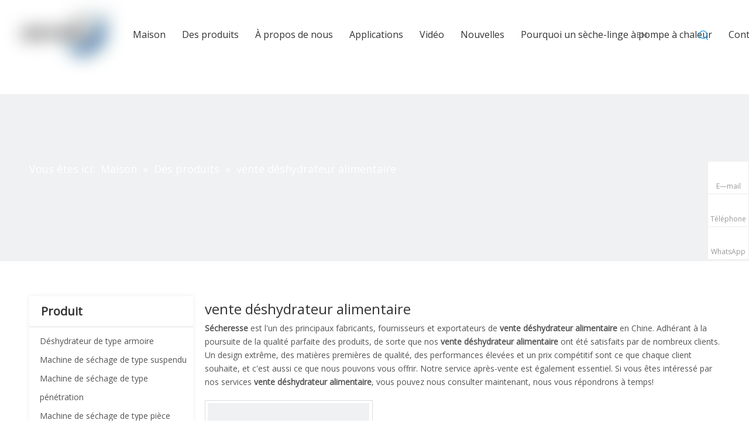

--- FILE ---
content_type: text/css;charset=UTF-8
request_url: https://ijrorwxhlojqlj5p-static.ldycdn.com/static/t-xlBqBKjKjzxkro7m/assets/widget/style/component/prodGroupCategory/proGroupCategoryFix.css
body_size: -421
content:
.procate-nav-hover{position:fixed;top:0}
.procate-nav-hover1{position:absolute;bottom:0}
.ul-bg-white{background:#fff}